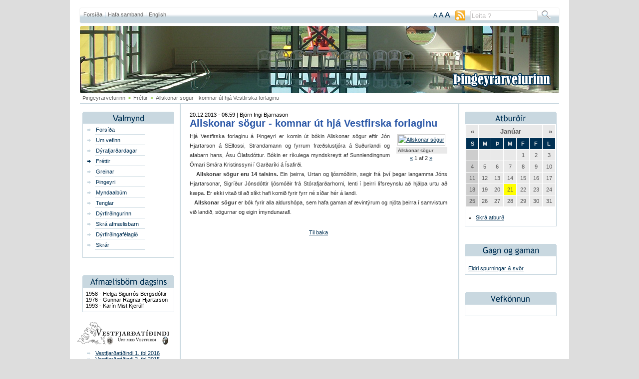

--- FILE ---
content_type: text/html
request_url: http://thingeyri.is/frettir/Allskonar_sogur_-_komnar_ut_hja_Vestfirska_forlaginu/
body_size: 5467
content:
<!DOCTYPE html PUBLIC "-//W3C//DTD XHTML 1.0 Transitional//EN" "http://www.w3.org/TR/xhtml1/DTD/xhtml1-transitional.dtd">
<html xmlns="http://www.w3.org/1999/xhtml">
<!-- 
~~~~~~~~~~~~~~~~~~~~~~~
~  Snerpa Vefhönnun   ~
~ vefhonnun@snerpa.is ~
~    www.snerpa.is    ~
~ Snerpill vefumsjón  ~
~   www.snerpill.is   ~
~~~~~~~~~~~~~~~~~~~~~~~	
-->

<head>
	
	<title>Þingeyrarvefurinn / Fréttir / Allskonar sögur -  komnar út hjá Vestfirska forlaginu</title>

	<meta http-equiv="content-type" content="text/html; charset=iso-8859-1" />
	<meta name="keywords" content="" />
	<meta name="copyright" content="Snerpa ehf - Snerpill vefumsjón" />
	<meta name="revisit-after" content="3 days" />
	<meta name="generator" content="Snerpill Vefumsjón" />
	
	<meta property="og:site_name" content="Þingeyrarvefurinn"/>
	<meta property="og:title" content="Allskonar sögur -  komnar út hjá Vestfirska forlaginu" />
	<meta property="og:description" content="Hj&aacute; Vestfirska forlaginu &aacute; &THORN;ingeyri er komin &uacute;t b&oacute;kin Allskonar s&ouml;gur eftir J&oacute;n Hjartarson &aacute; Selfossi, Strandamann og fyrrum fr&aelig;&eth;slustj&oacute;ra &aacute; Su&eth;urlandi og afabarn hans, &Aacute;su &Oacute;lafsd&oacute;ttur. B&oacute;kin er r&iacute;kulega myndskreytt af Sunnlendingnum &Oacute;mari Sm&aacute;ra Kristinssyni &iacute; Gar&eth;ar&iacute;ki &aacute; &Iacute;safir&eth;i.
&nbsp;&nbsp;&nbsp;Allskonar s&ouml;gur&nbsp;eru 14 talsins" />
	<meta property="og:type" content="article" />
	<meta property="og:url" content="http://thingeyri.is/frettir/Allskonar_sogur_-_komnar_ut_hja_Vestfirska_forlaginu/" />
	<meta property="og:image" content="http://thingeyri.is/s_files/images/1/1125/x_image52b3ec2340dd1.jpg" /> 
	<meta property="fb:app_id" content="379524185430941">
	
		<meta http-equiv="imagetoolbar" content="no" />
	<link rel="icon" href="/favicon.ico" type="image/x-icon" />
	<link rel="shortcut icon" href="/favicon.ico" type="image/x-icon" />	
	<link rel="stylesheet" type="text/css" media="all" href="/css/style.css?1436520783" />
	<link rel="stylesheet" type="text/css" href="/css/size/default.css" title="font-default" />
	<link rel="alternate stylesheet" type="text/css" href="/css/size/medium.css" title="font-medium" />
	<link rel="alternate stylesheet" type="text/css" href="/css/size/large.css" title="font-large" />
	<link rel="stylesheet" type="text/css" media="all" href="/css/global.css" />
	<link rel="stylesheet" type="text/css" media="all" href="/s_css/systemglobal.css" />
	<link rel="stylesheet" type="text/css" media="print" href="/css/print.css" />
	
	
	
	
	<script type="text/javascript" src="/s_js/snerpill.js"></script>
	
	
	
	<!--[if IE 6]><link rel="stylesheet" type="text/css" href="/css/ie6.css?1436520783" /><![endif]-->
	<!--[if IE 7]><link rel="stylesheet" type="text/css" href="/css/ie7.css?1436520783" /><![endif]-->
	<!--[if lt IE 7]><script defer type="text/javascript" src="/s_js/snerpill_IE6.js"></script><![endif]-->
	<link rel="alternate" type="application/rss+xml" title="Fréttir" href="/rss/frettir/" />
	
	
</head>

<body id="bFrettir">

	
	

<div id="container">
<div id="topBar"></div>
<div id="toolbarLeft"></div>
<div id="toolBar">
	<div class="toolLink"><a href="/">Forsíða</a></div> 
	<div class="toolDots"></div>
	<div class="toolLink"><a href="/hafa_samband">Hafa samband</a></div>
	<div class="toolDots"></div>
	<div class="toolLink"><a href="/english">English</a></div>
	
	
	<!--<a href="/veftre/" title="head=[Veftré] body=[Sjá allar síður í lista]" class="sitemap"></a>-->

			
	<div id="search">
		
		<form action="" method="post" onsubmit="execute_search('leit', 'search_input');return false;">

			<input type="text" id="search_input" name="" value="Leita ?" class="searchField" onfocus="if(this.value == 'Leita ?') {this.value = '';}" />
			<!--<input type="image" src="/img/searchButton.gif" id="" value="" class="searchButton" title="Leita" />-->
			<input type="submit" id="" value="" class="searchButton" title="Leita" />		
		</form>
				
	</div><!-- /search -->
	
	<div id="toolRss">	
		<a href="/rss/" title="head=[RSS veitur] body=[Sjá allar RSS veitur í lista]" class="rssLink"><img src="/img/rss.gif"></a>
	</div>
	
	
	<div id="textButtons">
				
		<a href="#" onclick="switchStyle('font-default'); return false;" title="head=[Letur: Venjulegt] body=[]" class="size1">A</a>
		<a href="#" onclick="switchStyle('font-medium'); return false;" title="head=[Letur: Stórt] body=[]" class="size2">A</a>
		<a href="#" onclick="switchStyle('font-large'); return false;" title="head=[Letur: Stærst] body=[]" class="size3">A</a>
				
	</div><!-- /textButtons -->
				
</div><!-- /toolBar -->

<div id="toolbarRight"></div>
	<div id="headspace"></div>
	<div id="header">
		<div id="logo">
		<a href="/"><img src="/img/thingeyrarvefurinn.png"></a>
		</div>
	</div><!-- /header -->
	
	<div id="bread">
		
<div id="breadcrumbs">
	<a href="/">Þingeyrarvefurinn</a><span class="sep">></span><a href="/frettir">Fréttir</a><span class="sep">></span>Allskonar sögur -  komnar út hjá Vestfirska forlaginu
</div>

	</div>
	
	<div id="sidebarLeft">
		
		<div class="boxhaus" id="valmynd"></div>
		<div id="menu">
			<ul>
				<li><a href="/forsida/">Forsíða</a></li>
	<li><a href="/um_vefinn/">Um vefinn</a></li>
	<li><a href="/dyrafjardardagar_2014/">Dýrafjarðardagar</a></li>
	<li><a href="/frettir/" class="on">Fréttir</a></li>
	<li><a href="/greinar/">Greinar</a></li>
	<li id="menu_item_35"><a href="/thingeyri/">Þingeyri</a><ul id="submenu_item_35" style="display: none;"><li><a href="/thingeyri/afthreying/">Afþreying</a></li><li><a href="/thingeyri/gisting/">Gisting</a></li><li><a href="/thingeyri/gonguleidir/">Gönguleiðir</a></li><li><a href="/thingeyri/verslun/">Verslun</a></li><li><a href="/thingeyri/veitingar/">Veitingar</a></li><li><a href="/thingeyri/dyrafjardardagar/">Dýrafjarðardagar</a></li><li><a href="/thingeyri/thingeyrarkirkja/">Þingeyrarkirkja</a></li></ul></li>
	<li id="menu_item_4" class="dummy"><a href="#" id="menu_a_item_4" onclick="toggle_submenu(4, 'Allskonar_sogur_-_komnar_ut_hja_Vestfirska_forlaginu', 'frettir');return false;">Myndaalbúm</a><ul id="submenu_item_4" style="display: none;"><li><a href="/myndaalbum/dyrafjardardagar/">Dýrafjarðardagar</a></li><li><a href="/myndaalbum/menning_og_vidburdir/">Menning og viðburðir</a></li><li id="menu_item_16"><a href="/myndaalbum/dyrfirdingafelag/">Dýrfirðingafélag</a><ul id="submenu_item_16" style="display: none;"><li><a href="/myndaalbum/stjorn_dyrfirdingafelagsins/">Stjórn Dýrfirðingafélagsins</a></li><li><a href="/myndaalbum/skemmtinefnd_dyrfirdingafelagsins/">Skemmtinefnd Dýrfirðingafélagsins</a></li></ul></li><li><a href="/myndaalbum/golfklubburinn_glama/">Golfklúbburinn Gláma</a></li><li><a href="/myndaalbum/grunnskolinn/">Grunnskólinn</a></li><li><a href="/myndaalbum/hofrungur/">Höfrungur</a></li><li><a href="/myndaalbum/kirkjan/">Kirkjan</a></li><li><a href="/myndaalbum/leikskolinn/">Leikskólinn</a></li><li><a href="/myndaalbum/myndasofn_einstaklinga/">Myndasöfn einstaklinga</a></li><li><a href="/myndaalbum/stormur_fellabaendur_ofl/">Stormur, Fellabændur ofl.</a></li><li><a href="/myndaalbum/umhverfid/">Umhverfið</a></li><li><a href="/myndaalbum/ymislegt/">Ýmislegt</a></li></ul></li>
	<li><a href="/tenglar/">Tenglar</a></li>
	<li id="menu_item_32"><a href="/dyrfirdingurinn/">Dýrfirðingurinn</a><ul id="submenu_item_32" style="display: none;"><li><a href="/dyrfirdingurinn/smafolkid/">Smáfólkið</a></li><li><a href="/dyrfirdingurinn/vidtol/">Viðtöl</a></li></ul></li>
	<li><a href="/skra_afmaelisbarn/">Skrá afmælisbarn</a></li>
	<li id="menu_item_43"><a href="/dyrfirdingafelagid/">Dýrfirðingafélagið</a><ul id="submenu_item_43" style="display: none;"><li><a href="/dyrfirdingafelagid/frettabref/">Fréttabréf</a></li><li><a href="/dyrfirdingafelagid/frettir/">Fréttir</a></li><li><a href="/dyrfirdingafelagid/log_dyrfirdingafelagsins/">Lög Dýrfirðingafélagsins</a></li><li><a href="/dyrfirdingafelagid/log_dyrfirdingafelagsins_2/">Lög Dýrfirðingafélagsins</a></li></ul></li>
	<li><a href="/skrar/">Skrár</a></li>
			</ul>
		</div><!-- /menu -->
		
		<div class="ad160">
			<!-- Kóði byrjar: Svæði 6 -->
				<script type="text/javascript" src="http://www.thingeyri.is/s_ads/area.php?id=6&amp;type=build"></script>
			<!-- Kóði endar -->
		</div>
		
		
<div class="boxhaus" id="birthday"></div>
<div class="box">
	<div class="boxTexti">
		<ul>
			
			<li>1958 - Helga Sigurrós Bergsdóttir</li>
			
	
			<li>1976 - Gunnar Ragnar Hjartarson</li>
			
	
			<li>1993 - Karín Mist Kjerúlf</li>
			
		</ul>
	</div>
</div><!-- /box -->

		
		<img src="/img/vestfjardatidindi.png">
		<div class="box magazine">
		<ul>
		<li><a href="/skrar/skra/4/">Vestfjarðatíðindi 1. tbl 2016</a><li><a href="/skrar/skra/3/">Vestfjarðatíðindi 2. tbl 2015</a><li><a href="/skrar/skra/2/">Vestfjarðatíðindi 1. tbl 2015</a></li>
		</ul>
		</div>
		
		<div class="boxhaus" id="webcamsBg"></div>
		<div class="box">
			<div class="boxTexti">
			<ul>
			<li>
			<a href="http://snerpa.is/allt_hitt/vefmyndavelar/Dyrafjordur_-_Hofdi/" target="_blank">Dýrafjörður - Höfði</a><br><br>
			</li>
			<li>
			<a href="http://snerpa.is/allt_hitt/vefmyndavelar/Isafjordur_-_Mjosund/" target="_blank">Ísafjörður - Höfn</a>
			</li>
			</ul>
			</div>
		</div><!-- /box -->
		
		<div class="ad130">
			<!-- Kóði byrjar: Svæði 1 -->
				<script type="text/javascript" src="http://www.thingeyri.is/s_ads/area.php?id=1&amp;type=build"></script>
			<!-- Kóði endar -->
		</div>
		
	</div><!-- /sidebarLeft -->
	
	<div id="content">
	
		



<div class="entry noBorder">
	
	

	<div class="contentHead">
		20.12.2013 - 06:59 | Björn Ingi Bjarnason
		<h3 style="background: none;"><a href="/frettir/Allskonar_sogur_-_komnar_ut_hja_Vestfirska_forlaginu" title="Lesa færslu">Allskonar sögur -  komnar út hjá Vestfirska forlaginu</a></h3>
	</div>

	<div class="contentText">	
		

<div style="text-align: center;" class="content_images right" id="image_wrapper_1_1125" >


	<div class="contentImage" id="image_1_1125_1" style="display:block;width:105px;">
		<a href="/s_files/images/1/1125/l_image52b3ec2340dd1/Allskonar_sogur_.jpg" title="Allskonar sögur " rel="lightbox[group_1_1125]">
			<img src="/s_files/images/1/1125/t_image52b3ec2340dd1/Allskonar_sogur_.jpg" alt="Allskonar sögur " id="image_file_1_1125_1" />
		</a>
		<div class="imageDescription">Allskonar sögur </div>
	</div>

	
	<div class="contentImage" id="image_1_1125_2" style="display:none;width:160px;">
		<a href="/s_files/images/1/1125/l_image52b3ec23968ec/Bokin_er_eftir_Jon_Hjartarson_og_Asu_Olafsdottur.jpg" title="Bókin er eftir Jón Hjartarson og Ásu Ólafsdóttur." rel="lightbox[group_1_1125]">
			<img src="/s_files/images/1/1125/t_image52b3ec23968ec/Bokin_er_eftir_Jon_Hjartarson_og_Asu_Olafsdottur.jpg" alt="Bókin er eftir Jón Hjartarson og Ásu Ólafsdóttur." id="image_file_1_1125_2" />
		</a>
		<div class="imageDescription">Bókin er eftir Jón Hjartarson og Ásu Ólafsdóttur.</div>
	</div>



<div class="image_buttons" style="display:;">
	<a href="#" id="image_button_prev_1_1125" onclick="prevImage(1,1125,2);return false;">&laquo;</a>
	<span><span id="image_num_1_1125">1</span> af 2</span>
	<a href="#" id="image_button_next_1_1125" onclick="nextImage(1,1125,2);return false;">&raquo;</a>
</div>


</div>


		<p>Hj&aacute; Vestfirska forlaginu &aacute; &THORN;ingeyri er komin &uacute;t b&oacute;kin Allskonar s&ouml;gur eftir J&oacute;n Hjartarson &aacute; SElfossi, Strandamann og fyrrum fr&aelig;&eth;slustj&oacute;ra &aacute; Su&eth;urlandi og afabarn hans, &Aacute;su &Oacute;lafsd&oacute;ttur. B&oacute;kin er r&iacute;kulega myndskreytt af Sunnlendingnum &Oacute;mari Sm&aacute;ra Kristinssyni &iacute; Gar&eth;ar&iacute;ki &aacute; &Iacute;safir&eth;i.</p>
<p><strong>&nbsp;&nbsp; Allskonar s&ouml;gur eru 14 talsins.</strong> Ein &thorn;eirra, Urtan og lj&oacute;sm&oacute;&eth;irin, segir fr&aacute; &thorn;v&iacute; &thorn;egar langamma J&oacute;ns Hjartarsonar, Sigr&iacute;&eth;ur J&oacute;nsd&oacute;ttir lj&oacute;sm&oacute;&eth;ir fr&aacute; St&oacute;rafjar&eth;arhorni, lenti &iacute; &thorn;eirri l&iacute;fsreynslu a&eth; hj&aacute;lpa urtu a&eth; k&aelig;pa. Er ekki vita&eth; til a&eth; sl&iacute;kt hafi komi&eth; fyrir fyrr n&eacute; s&iacute;&eth;ar h&eacute;r &aacute; landi.</p>
<p><strong>&nbsp;&nbsp; Allskonar s&ouml;gur</strong> er b&oacute;k fyrir alla aldursh&oacute;pa, sem hafa gaman af &aelig;vint&yacute;rum og nj&oacute;ta &thorn;eirra &iacute; samvistum vi&eth; landi&eth;, s&ouml;gurnar og eigin &iacute;myndunarafl.&nbsp;</p>
		<div class="clear"></div>
	</div><!-- /contentText -->
	
	<div class="metaData">
		<div class="fb-like" data-href="http://www.thingeyri.is/frettir/Allskonar_sogur_-_komnar_ut_hja_Vestfirska_forlaginu/" data-layout="button_count" data-action="recommend" data-show-faces="false" data-share="true"></div>
	</div>
	
	

</div><!-- /entry -->
				
<div class="backButton center"><a href="#" onclick="history.back(0);" title="Til baka">Til baka</a></div>

	

			
	</div><!-- /content -->
	
	<div id="sidebarRight">
		
		<div class="boxhaus" id="atburdirBg"></div>
		<div class="box">
			<div id="calendar">
				<div id="atburdir">
<table border="0" cellspacing="1">
	<thead>
		<!--<tr class="year">
			<td colspan="2"> <a href="#" onclick="new Ajax.Updater('atburdir', '/s_scripts/calendar.php?date=2025-01-21&amp;section=atburdir');return false;">&laquo;</a> </td>
			<td colspan="3" style="text-align: center;">2026</td>
			<td colspan="2" style="text-align: right;"> <a href="#" onclick="new Ajax.Updater('atburdir', '/s_scripts/calendar.php?date=2027-01-21&amp;section=atburdir');return false;">&raquo;</a> </td>
		</tr>-->
		<tr class="month">
			<td> <a href="#" onclick="new Ajax.Updater('atburdir', '/s_scripts/calendar.php?date=2025-12-21&amp;section=atburdir');return false;">&laquo;</a> </td>
			<td colspan="5" style="text-align: center;"><a href="/atburdir/2026-01/">Janúar</a></td>
			<td style="text-align: right;"> <a href="#" onclick="new Ajax.Updater('atburdir', '/s_scripts/calendar.php?date=2026-02-21&amp;section=atburdir');return false;">&raquo;</a> </td>
		</tr>
		<tr class="weekdays">
			<td>S</td>
			<td>M</td>
			<td>Þ</td>
			<td>M</td>
			<td>F</td>
			<td>F</td>
			<td>L</td>
		</tr>
	</thead>
	<tbody>
	
		<tr>
			<td class="sundays" class="sundays">&nbsp;</td>
			<td>&nbsp;</td>
			<td>&nbsp;</td>
			<td>&nbsp;</td>
			<td>1</td>
			<td>2</td>
			<td>3</td>
		</tr>
	
	
		<tr>
			<td class="sundays" class="sundays">4</td>
			<td>5</td>
			<td>6</td>
			<td>7</td>
			<td>8</td>
			<td>9</td>
			<td>10</td>
		</tr>
	
	
		<tr>
			<td class="sundays" class="sundays">11</td>
			<td>12</td>
			<td>13</td>
			<td>14</td>
			<td>15</td>
			<td>16</td>
			<td>17</td>
		</tr>
	
	
		<tr>
			<td class="sundays" class="sundays">18</td>
			<td>19</td>
			<td>20</td>
			<td style="background-color: yellow;">21</td>
			<td>22</td>
			<td>23</td>
			<td>24</td>
		</tr>
	
	
		<tr>
			<td class="sundays" class="sundays">25</td>
			<td>26</td>
			<td>27</td>
			<td>28</td>
			<td>29</td>
			<td>30</td>
			<td>31</td>
		</tr>
	
	</tbody>
</table>
</div>
			</div>
			<div class="entry">
			<ul>
			<li>
			<a href="/skra_atburd/">Skrá atburð</a>
			</li>
			</ul>
			</div>
		</div><!-- /box -->
		
		<div class="boxhaus" id="gagnoggaman"></div>
		<div class="box">
			<div class="boxTexti">
				<br />
	
				<a href="/gagn_og_gaman">Eldri spurningar & svör</a>
			</div>
		</div><!-- /box -->
		
		<div class="boxhaus" id="vefkonnun"></div>
		<div class="box">
			<div class="boxTexti">
				

<script type="text/javascript">

function votePoll(section,limit,id,vote)
{
	new Ajax.Updater('pollOutput' + id, '/s_scripts/poll_output.php?section=' + section + '&limit=' + limit, {method:'post', postBody:'vote=1&id=' + id + '&answer=' + vote});
}
</script>

<div id="pollVote_vefkonnun" class="pollVote"></div>

<script type="text/javascript">
new Ajax.Updater('pollVote_vefkonnun', '/s_scripts/poll_output.php?section=vefkonnun&limit=1&offset=0');
</script>

			</div>
		</div><!-- /box -->
		
		<div class="fb-like-box" data-href="https://www.facebook.com/thingeyri.is" data-width="184" data-height="860" data-show-faces="true" data-stream="false" data-header="true" style="margin-left:10px;"></div>
		
		<div id="ad130">
			<!-- Kóði byrjar: Svæði 4 -->
				<script type="text/javascript" src="http://www.thingeyri.is/s_ads/area.php?id=5&amp;type=build"></script>
			<!-- Kóði endar -->
		</div>
		
	</div><!-- /sidebarRight -->
	
	<div class="clear"></div>
	<div id="footer">
	<div id="galleryTopLeft"></div>
	<div class="galleryLine"></div>
	<div id="galleryTopRight"></div>
	<div class="clear"></div>
	<div id="galleryDisplay">
	<h3>Nýjustu myndirnar</h3>
	<div class="randImage">
			<a href="/myndaalbum/menning_og_vidburdir/81/3085/"><img src="/s_files/gallery/81/t_gallery5a829060044b3.jpg"></a>
		</div><div class="randImage">
			<a href="/myndaalbum/menning_og_vidburdir/81/3084/"><img src="/s_files/gallery/81/t_gallery5a67744bb181c.jpg"></a>
		</div><div class="randImage">
			<a href="/myndaalbum/menning_og_vidburdir/81/3083/"><img src="/s_files/gallery/81/t_gallery5a67744b1a61a.jpg"></a>
		</div><div class="randImage">
			<a href="/myndaalbum/menning_og_vidburdir/81/3082/"><img src="/s_files/gallery/81/t_gallery5a664e2c7aea5.jpg"></a>
		</div><div class="randImage">
			<a href="/myndaalbum/menning_og_vidburdir/81/3081/"><img src="/s_files/gallery/81/t_gallery5a664d6c9afa4.jpg"></a>
		</div><div class="randImage">
			<a href="/myndaalbum/menning_og_vidburdir/81/3080/"><img src="/s_files/gallery/81/t_gallery5a664d6b81387.jpg"></a>
		</div><div class="randImage">
			<a href="/myndaalbum/menning_og_vidburdir/81/3079/"><img src="/s_files/gallery/81/t_gallery5a661c6b63047.jpg"></a>
		</div><div class="randImage">
			<a href="/myndaalbum/menning_og_vidburdir/81/3078/"><img src="/s_files/gallery/81/t_gallery5a661c69e6d8d.jpg"></a>
		</div><div class="randImage">
			<a href="/myndaalbum/menning_og_vidburdir/81/3077/"><img src="/s_files/gallery/81/t_gallery5a661c67f2500.jpg"></a>
		</div><div class="randImage">
			<a href="/myndaalbum/menning_og_vidburdir/81/3076/"><img src="/s_files/gallery/81/t_gallery5a647e90ca8f4.jpg"></a>
		</div><div class="randImage">
			<a href="/myndaalbum/menning_og_vidburdir/81/3075/"><img src="/s_files/gallery/81/t_gallery5a5b2e09be39d.jpg"></a>
		</div><div class="randImage">
			<a href="/myndaalbum/menning_og_vidburdir/81/3074/"><img src="/s_files/gallery/81/t_gallery5a591a3e3ff4e.jpg"></a>
		</div><div class="randImage">
			<a href="/myndaalbum/menning_og_vidburdir/81/3073/"><img src="/s_files/gallery/81/t_gallery5a4a085ea36a2.jpg"></a>
		</div><div class="randImage">
			<a href="/myndaalbum/menning_og_vidburdir/81/3072/"><img src="/s_files/gallery/81/t_gallery5a4941f3a6cdc.jpg"></a>
		</div><div class="randImage">
			<a href="/myndaalbum/menning_og_vidburdir/81/3071/"><img src="/s_files/gallery/81/t_gallery5a474e20ee441.jpg"></a>
		</div><div class="randImage">
			<a href="/myndaalbum/menning_og_vidburdir/81/3070/"><img src="/s_files/gallery/81/t_gallery5a452a6a52c4f.gif"></a>
		</div><div class="randImage">
			<a href="/myndaalbum/menning_og_vidburdir/81/3069/"><img src="/s_files/gallery/81/t_gallery5a3e37ffa96e3.jpg"></a>
		</div><div class="randImage">
			<a href="/myndaalbum/menning_og_vidburdir/81/3068/"><img src="/s_files/gallery/81/t_gallery5a3e37fe5f34b.jpg"></a>
		</div>
	</div>
	<div id="galleryBottomLeft"></div>
	<div class="galleryLine"></div>
	<div id="galleryBottomRight"></div>
	<div class="clear"></div>
	
		<div id="footText">
		Allur réttur áskilinn, © Þingeyrarvefurinn, 2003-2012<br>  
Allar athugasemdir og ábendingar varðandi vefinn sendist á <a href="mailto:thingeyri@thingeyri.is">thingeyri@thingeyri.is</a>
		</div><!-- /footText -->
		<div id="snerpillDiv"><a id="snerpillLink" href="http://snerpill.is" title="head=[Hönnun og hýsing Snerpa ehf] body=[Snerpill Vefumsjón]">Vefumsjón</a></div>
	</div><!-- /footer -->

</div><!-- /container -->



<script type="text/javascript">
<!--
new Ajax.Request('/s_scripts/counter.php');
//-->
</script>

<div id="fb-root"></div>
<script>(function(d, s, id) {
  var js, fjs = d.getElementsByTagName(s)[0];
  if (d.getElementById(id)) return;
  js = d.createElement(s); js.id = id;
  js.src = "//connect.facebook.net/is_IS/sdk.js#xfbml=1&version=v2.7&appId=379524185430941";
  fjs.parentNode.insertBefore(js, fjs);
}(document, 'script', 'facebook-jssdk'));</script>
</body>
</html><!-- Total: 0,133 sec. -->
